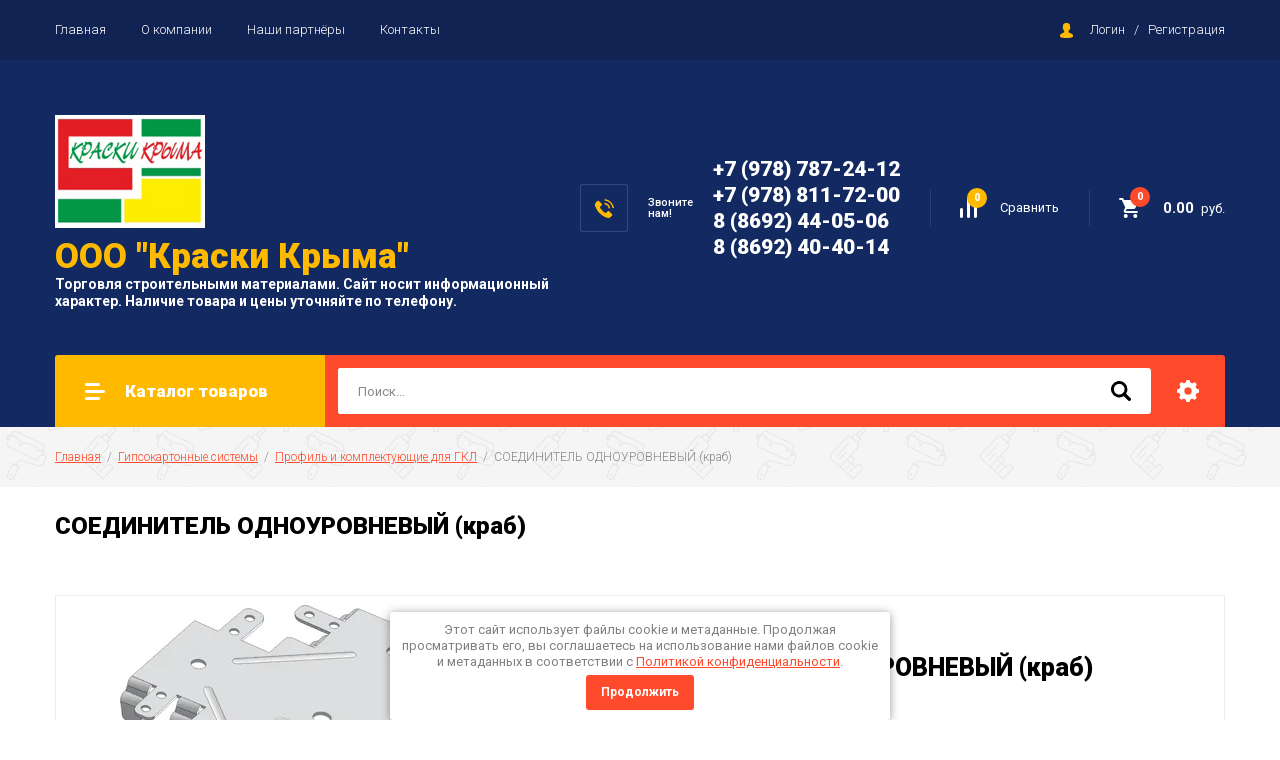

--- FILE ---
content_type: text/html; charset=utf-8
request_url: http://kraskisev.ru/magazin/product/soyedinitel-odnourovnevyy-krab
body_size: 14729
content:

		<!doctype html>
<html lang="ru">
<head>
<meta charset="utf-8">
<meta name="robots" content="all"/>
<title>СОЕДИНИТЕЛЬ ОДНОУРОВНЕВЫЙ (краб)</title>
<meta name="description" content="СОЕДИНИТЕЛЬ ОДНОУРОВНЕВЫЙ (краб)">
<meta name="keywords" content="СОЕДИНИТЕЛЬ ОДНОУРОВНЕВЫЙ (краб)">
<meta name="SKYPE_TOOLBAR" content="SKYPE_TOOLBAR_PARSER_COMPATIBLE">
<meta name="viewport" content="width=device-width, initial-scale=1.0, maximum-scale=1.0, user-scalable=no">
<meta name="format-detection" content="telephone=no">
<meta http-equiv="x-rim-auto-match" content="none">

<link rel="stylesheet" href="/g/libs/jquery-slick/1.8.0/slick.css">
<link rel="stylesheet" href="/g/css/styles_articles_tpl.css">
<link rel="stylesheet" href="/g/libs/lightgallery/v1.6.8/lightgallery.min.css">

<script src="/g/libs/jquery/1.10.2/jquery.min.js"></script>
<script src="/g/templates/shop2/2.85.2/js/jquery.matchHeight-min.js"></script>
<script src="/g/s3/misc/form/1.2.0/s3.form.js"></script>
<script src="/g/libs/jquery-formstyler/1.7.4/jquery.formstyler.min.js"></script>
<script src="/g/libs/jqueryui/1.10.3/jquery-ui.min.js" charset="utf-8"></script>
<script src="/g/templates/shop2/2.85.2/js/jquery.ui.touch_punch.min.js" charset="utf-8"></script>
<script src="/g/libs/jquery-slick/1.8.0/slick.min.js" charset="utf-8"></script>
<script src="/g/templates/shop2/2.85.2/js/jquery.responsiveTabs.min.js" charset="utf-8"></script>
<script src="/g/templates/shop2/2.85.2/js/flexmenu.min.js"></script>
<script src="/g/templates/shop2/2.85.2/js/modernizr.custom.js"></script>
<script src="/g/libs/lightgallery/v1.6.8/lightgallery.min.js"></script>

	<link rel="stylesheet" href="/g/css/styles_articles_tpl.css">

            <!-- 46b9544ffa2e5e73c3c971fe2ede35a5 -->
            <script src='/shared/s3/js/lang/ru.js'></script>
            <script src='/shared/s3/js/common.min.js'></script>
        <link rel='stylesheet' type='text/css' href='/shared/s3/css/calendar.css' /><link rel='stylesheet' type='text/css' href='/shared/highslide-4.1.13/highslide.min.css'/>
<script type='text/javascript' src='/shared/highslide-4.1.13/highslide-full.packed.js'></script>
<script type='text/javascript'>
hs.graphicsDir = '/shared/highslide-4.1.13/graphics/';
hs.outlineType = null;
hs.showCredits = false;
hs.lang={cssDirection:'ltr',loadingText:'Загрузка...',loadingTitle:'Кликните чтобы отменить',focusTitle:'Нажмите чтобы перенести вперёд',fullExpandTitle:'Увеличить',fullExpandText:'Полноэкранный',previousText:'Предыдущий',previousTitle:'Назад (стрелка влево)',nextText:'Далее',nextTitle:'Далее (стрелка вправо)',moveTitle:'Передвинуть',moveText:'Передвинуть',closeText:'Закрыть',closeTitle:'Закрыть (Esc)',resizeTitle:'Восстановить размер',playText:'Слайд-шоу',playTitle:'Слайд-шоу (пробел)',pauseText:'Пауза',pauseTitle:'Приостановить слайд-шоу (пробел)',number:'Изображение %1/%2',restoreTitle:'Нажмите чтобы посмотреть картинку, используйте мышь для перетаскивания. Используйте клавиши вперёд и назад'};</script>

<!--s3_require-->
<link rel="stylesheet" href="/g/basestyle/1.0.1/user/user.css" type="text/css"/>
<link rel="stylesheet" href="/g/basestyle/1.0.1/user/user.orange.css" type="text/css"/>
<script type="text/javascript" src="/g/basestyle/1.0.1/user/user.js" async></script>
<!--/s3_require-->
			
		
		
		
			<link rel="stylesheet" type="text/css" href="/g/shop2v2/default/css/theme.less.css">		
			<script type="text/javascript" src="/g/printme.js"></script>
		<script type="text/javascript" src="/g/shop2v2/default/js/tpl.js"></script>
		<script type="text/javascript" src="/g/shop2v2/default/js/baron.min.js"></script>
		
			<script type="text/javascript" src="/g/shop2v2/default/js/shop2.2.js"></script>
		
	<script type="text/javascript">shop2.init({"productRefs": {"1356503216":{"dostavka":{"bf4e13a429a331859e6fcbac09a775bb":["1563330216"]}}},"apiHash": {"getPromoProducts":"40bd7ab22ea344f1436615f3d75af420","getSearchMatches":"6cf2cb45ca8c0f09efa66a438b8cb1e1","getFolderCustomFields":"5d32281e565cfa6b8bd31968cfbab8be","getProductListItem":"289d3c2e85be7ea7cc110d3fc7746199","cartAddItem":"2004146bc291ed9c02926a32b1c5220c","cartRemoveItem":"028aaecd56afec3f2a979ff7ee186b3b","cartUpdate":"1ede5f5e071f9992584cbf21552ba63d","cartRemoveCoupon":"d50d2da2a186498736c4d809ce33354a","cartAddCoupon":"caf39fafe67e06c051dd1d4b8f2c6a02","deliveryCalc":"3ec50079e02423586ffb7784dbf202a7","printOrder":"b50763e25243a7a5e77d0659796541e6","cancelOrder":"caa8db08cddcf58a74d7b57b8f604e7b","cancelOrderNotify":"badfd1be5b11e8b8d9ff42adba522a00","repeatOrder":"b4e873766d28c0533a7f7fcbd565a792","paymentMethods":"de61f02331ce1afebafbee7f1b4a1a4d","compare":"c9c00e3acf2b481ed4dbce389f7fe88f"},"hash": null,"verId": 2327662,"mode": "product","step": "","uri": "/magazin","IMAGES_DIR": "/d/","my": {"show_sections":true,"special_alias":"\u0410\u043a\u0446\u0438\u044f","enable_styler":true,"buy_alias":"\u0412 \u043a\u043e\u0440\u0437\u0438\u043d\u0443","located_in_sections_alias":"\u0422\u043e\u0432\u0430\u0440 \u043d\u0430\u0445\u043e\u0434\u0438\u0442\u0441\u044f \u0432 \u043a\u0430\u0442\u0435\u0433\u043e\u0440\u0438\u044f\u0445","collection_option_hide":true,"product_list_tr_hide":true,"thumbs_light":true,"buy_kind":true},"shop2_cart_order_payments": 1,"cf_margin_price_enabled": 0,"maps_yandex_key":"","maps_google_key":""});</script>
<style type="text/css">.product-item-thumb {width: 400px;}.product-item-thumb .product-image, .product-item-simple .product-image {height: 400px;width: 400px;}.product-item-thumb .product-amount .amount-title {width: 304px;}.product-item-thumb .product-price {width: 350px;}.shop2-product .product-side-l {width: 200px;}.shop2-product .product-image {height: 190px;width: 200px;}.shop2-product .product-thumbnails li {width: 56px;height: 56px;}</style>

    <link rel="stylesheet" href="/t/v7901/images/theme0/theme.scss.css">

<script src="/g/templates/shop2/2.85.2/js/1/main.js" charset="utf-8"></script>
<!--[if lt IE 10]>
<script src="/g/libs/ie9-svg-gradient/0.0.1/ie9-svg-gradient.min.js"></script>
<script src="/g/libs/jquery-placeholder/2.0.7/jquery.placeholder.min.js"></script>
<script src="/g/libs/jquery-textshadow/0.0.1/jquery.textshadow.min.js"></script>
<script src="/g/s3/misc/ie/0.0.1/ie.js"></script>
<![endif]-->
<!--[if lt IE 9]>
<script src="/g/libs/html5shiv/html5.js"></script>
<![endif]-->
<link rel="stylesheet" href="/t/v7901/images/css/seo_optima_b.scss.css">
<script src="/t/v7901/images/js/seo_optima_b.js"></script>
</head>
<body>
	<div class="site-wrapper">
		<header role="banner" class="site-header">
			<div class="top-panel">
				<div class="top-panel-inner">
										<ul class="top-menu desktop clear-list"><li class="opened active"><a href="/" >Главная</a></li><li><a href="/o-kompanii" >О компании</a></li><li><a href="/news" >Наши партнёры</a></li><li><a href="/kontakty" >Контакты</a></li></ul>										<div class="login-aut-wrap">
													<a href="/registraciya/login">Логин</a>&nbsp;&nbsp;&nbsp;/&nbsp;&nbsp;&nbsp;<a href="/registraciya/register">Регистрация</a>
											</div>
				</div>
			</div>
			<div class="middle-panel">
				<div class="middle-panel-inner">
										<div class="left-side">
												<div class="logo">
							<a href="http://kraskisev.ru"><img src="/thumb/2/Pe16mpEZLIyU0ywHjdW9mQ/150r/d/kraski-kryma-logo.png" alt=""></a>
						</div>
												<div class="company">
														<div class="company-name"><a href="http://kraskisev.ru"><span>ООО &quot;Краски Крыма&quot;</span></a></div>
																					<div class="company-desc">Торговля строительными материалами. Сайт носит информационный характер. Наличие товара и цены уточняйте по телефону.</div>
													</div>
					</div>
										<div class="right-side">
												<div class="phone-wrap">
														<div class="phone-title">Звоните<br />
нам!</div>
														<div class="phone-body">
																<div><a href="tel:+7 (978) 787-24-12">+7 (978) 787-24-12</a></div>
																<div><a href="tel:+7 (978) 811-72-00">+7 (978) 811-72-00</a></div>
																<div><a href="tel:8 (8692) 44-05-06">8 (8692) 44-05-06</a></div>
																<div><a href="tel:8 (8692) 40-40-14">8 (8692) 40-40-14</a></div>
															</div>
						</div>
												<div class="shop-elem">
															<div class="compare-button-wrap">
									<a href="/magazin/compare" class="compare-button">
										<div>Сравнить</div>
										<span>0</span>
									</a>
								</div>
														<div class="cart-wrap" id="shop2-cart-preview">
			<a href="/magazin/cart" class="no-event">
			<div class="cart-amount"><span>0</span></div>
			<div class="cart-sum">0.00 <span>руб.</span></div>
		</a>
	</div>						</div>
					</div>
				</div>
			</div>
			<div class="bottom-panel">
				<div class="bottom-panel-inner">
										<div class="drop-down-categories">
						<div class="toggle-categories">Каталог товаров</div>
													<ul class="toggleSlide categories-menu desktop clear-list"><li><a href="/magazin/folder/sukhiye-smesi" ><span>Сухие смеси</span></a><ul class="level-2"><li><a href="/magazin/folder/shtukaturka" ><span>Гипсовые штукатурки</span></a></li><li><a href="/magazin/folder/shpaklevka" ><span>Гипсовые и полимерные шпаклевки</span></a></li><li><a href="/magazin/folder/plitochnyy-kley" ><span>Плиточный клей</span></a></li><li><a href="/magazin/folder/poly" ><span>Полы</span></a></li><li><a href="/magazin/folder/gruppa-cd-i-cx-remont-i-ankerovaniye" ><span>Группа CD и CX (ремонт и анкерование)</span></a></li><li><a href="/magazin/folder/montazhnyye-gipsovyye-smesi" ><span>Монтажные смеси</span></a></li><li><a href="/magazin/folder/tsementnyye-shtukaturki" ><span>Цементные штукатурки</span></a></li><li><a href="/magazin/folder/tsementnaya-shpaklevka" ><span>Цементные шпаклевки</span></a></li></ul></li><li><a href="/magazin/folder/fasadnyye-sistemy" ><span>Фасадные системы</span></a><ul class="level-2"><li><a href="/magazin/folder/shtukaturnyy-fasad" ><span>Штукатурный фасад</span></a></li><li><a href="/magazin/folder/dekorativnyye-shtukaturki" ><span>Декоративные штукатурки</span></a></li><li><a href="/magazin/folder/kraska" ><span>Фасадная краска</span></a><ul class="level-3"><li><a href="/magazin/folder/fasadnaya-kraska-ceresit" ><span>Фасадная краска Ceresit</span></a></li><li><a href="/magazin/folder/fasadnaya-kraska-ceresit-1" ><span>Фасадная краска Tikkurila,Finncolor,Текс</span></a></li><li><a href="/magazin/folder/sistemy-zashchity-derevyannykh-konstruktsiy" ><span>Системы защиты деревянных конструкций</span></a></li></ul></li><li><a href="/magazin/folder/kollektsiya-visage-faktura-dereva-1" ><span>Коллекция Visage Фактура дерева</span></a></li></ul></li><li><a href="/magazin/folder/gidroizolyatsiya" ><span>Гидроизоляция</span></a><ul class="level-2"><li><a href="/magazin/folder/gidroizolyatsiya-polimernaya" ><span>Гидроизоляция полимерная</span></a></li><li><a href="/magazin/folder/gidroizolyatsiya-tsementnaya" ><span>Гидроизоляция цементная</span></a></li></ul></li><li><a href="/magazin/folder/krepezh" ><span>Крепеж</span></a><ul class="level-2"><li><a href="/magazin/folder/samorezy" ><span>Саморезы</span></a></li><li><a href="/magazin/folder/bolty" ><span>Дюбель-гвоздь, анкер клиновой</span></a></li></ul></li><li class="opened"><a href="/magazin/folder/gipsokartonnyye-sistemy" ><span>Гипсокартонные системы</span></a><ul class="level-2"><li><a href="/magazin/folder/gipsokarton" ><span>Гипсокартон</span></a></li><li class="opened active"><a href="/magazin/folder/profil-dlya-gkl" ><span>Профиль и комплектующие для ГКЛ</span></a></li></ul></li><li><a href="/magazin/folder/izolyatsionnyye-materialy" ><span>Изоляционные материалы</span></a><ul class="level-2"><li><a href="/magazin/folder/teploizolyatsiya" ><span>Теплоизоляция</span></a></li><li><a href="/magazin/folder/izolyatsionnyye-plenki" ><span>Изоляционные пленки</span></a></li></ul></li><li><a href="/magazin/folder/gruntovka" ><span>Грунтовка</span></a></li><li><a href="/magazin/folder/interyernaya-kraska" ><span>Интерьерная краска</span></a><ul class="level-2"><li><a href="/magazin/folder/interyernaya-kraska-tikkurila" ><span>Интерьерная краска Tikkurila</span></a></li><li><a href="/magazin/folder/interyernaya-kraska-tikkurila-1" ><span>Интерьерная краска Finncolor</span></a></li><li><a href="/magazin/folder/interyernaya-kraska-tikkurila-2" ><span>Интерьерная краска ТЕКС</span></a></li></ul></li><li><a href="/magazin/folder/komplektuyushchiye-krepezh-mayaki-ugolki" ><span>Маяки, уголки, профили для деформационных швов</span></a></li></ul>											</div>
										<div class="site-search-wrap">
						<form action="/search" method="get">
							<input name="search" type="text" placeholder="Поиск..." value=""/>
							<input type="submit" value="" />
						<re-captcha data-captcha="recaptcha"
     data-name="captcha"
     data-sitekey="6LddAuIZAAAAAAuuCT_s37EF11beyoreUVbJlVZM"
     data-lang="ru"
     data-rsize="invisible"
     data-type="image"
     data-theme="light"></re-captcha></form>
						<div class="shop2-search-toggle">&nbsp;</div>
							
	
<div class="toggleSlide shop2-search-wrap">
	<form action="/magazin/search" enctype="multipart/form-data">
		<input type="hidden" name="sort_by" value=""/>
		
					<div class="row">
				<div class="row-title">
					<span>Цена:</span>
					<div class="title-result" data-result="Любая">Любая</div>
				</div>
				<div class="row-body range clear-self">
					<div class="range-slider">&nbsp;</div>
					<label>
						<input name="s[price][min]" type="text" size="5" class="small from"  value="" />
					</label>
					<label>
						<input name="s[price][max]" type="text" size="5" class="small to"  value="" />
					</label>
				</div>
			</div>
		
					<div class="row">
				<div class="row-title">
					<span>Название:</span>
					<div class="title-result" data-result="Любое">Любое</div>
				</div>
				<div class="row-body">
					<input type="text" name="s[name]" size="20" id="shop2-name" value="" placeholder="Название" />
				</div>
			</div>
		
					<div class="row">
				<div class="row-title">
					<span>Артикул:</span>
					<div class="title-result" data-result="Любой">Любой</div>
				</div>
				<div class="row-body">
					<input type="text" name="s[article]" id="shop2-article" value="" placeholder="Артикул" />
				</div>
			</div>
		
					<div class="row">
				<div class="row-title">
					<span>Текст:</span>
					<div class="title-result" data-result="Любой">Любой</div>
				</div>
				<div class="row-body">
					<input type="text" name="search_text" size="20" id="shop2-text"  value="" placeholder="Текст" />
				</div>
			</div>
				
					<div class="row">
								<div class="row-title">
					<span>Выберите категорию:</span>
					<div class="title-result">Все</div>
				</div>
				<div class="row-body" id="s[folder_id]">
					<label>
						<input type="radio" checked="checked" value="" name="s[folder_id]" >
						<ins>&nbsp;</ins>
						<span>Все</span>
					</label>
																						
																							<label>
							<input type="radio" value="522987416" name="s[folder_id]" >
							<ins>&nbsp;</ins>
							<span> Сухие смеси</span>
						</label>
												
																							<label>
							<input type="radio" value="522987616" name="s[folder_id]" >
							<ins>&nbsp;</ins>
							<span>&raquo; Гипсовые штукатурки</span>
						</label>
												
																							<label>
							<input type="radio" value="522987816" name="s[folder_id]" >
							<ins>&nbsp;</ins>
							<span>&raquo; Гипсовые и полимерные шпаклевки</span>
						</label>
												
																							<label>
							<input type="radio" value="522988016" name="s[folder_id]" >
							<ins>&nbsp;</ins>
							<span>&raquo; Плиточный клей</span>
						</label>
												
																							<label>
							<input type="radio" value="524272416" name="s[folder_id]" >
							<ins>&nbsp;</ins>
							<span>&raquo; Полы</span>
						</label>
												
																							<label>
							<input type="radio" value="524274016" name="s[folder_id]" >
							<ins>&nbsp;</ins>
							<span>&raquo; Группа CD и CX (ремонт и анкерование)</span>
						</label>
												
																							<label>
							<input type="radio" value="524753016" name="s[folder_id]" >
							<ins>&nbsp;</ins>
							<span>&raquo; Монтажные смеси</span>
						</label>
												
																							<label>
							<input type="radio" value="526039016" name="s[folder_id]" >
							<ins>&nbsp;</ins>
							<span>&raquo; Цементные штукатурки</span>
						</label>
												
																							<label>
							<input type="radio" value="526041816" name="s[folder_id]" >
							<ins>&nbsp;</ins>
							<span>&raquo; Цементные шпаклевки</span>
						</label>
												
																							<label>
							<input type="radio" value="522988216" name="s[folder_id]" >
							<ins>&nbsp;</ins>
							<span> Фасадные системы</span>
						</label>
												
																							<label>
							<input type="radio" value="522988416" name="s[folder_id]" >
							<ins>&nbsp;</ins>
							<span>&raquo; Штукатурный фасад</span>
						</label>
												
																							<label>
							<input type="radio" value="523731616" name="s[folder_id]" >
							<ins>&nbsp;</ins>
							<span>&raquo; Декоративные штукатурки</span>
						</label>
												
																							<label>
							<input type="radio" value="525083016" name="s[folder_id]" >
							<ins>&nbsp;</ins>
							<span>&raquo; Фасадная краска</span>
						</label>
												
																							<label>
							<input type="radio" value="525091816" name="s[folder_id]" >
							<ins>&nbsp;</ins>
							<span>&raquo;&raquo; Фасадная краска Ceresit</span>
						</label>
												
																							<label>
							<input type="radio" value="525095616" name="s[folder_id]" >
							<ins>&nbsp;</ins>
							<span>&raquo;&raquo; Фасадная краска Tikkurila,Finncolor,Текс</span>
						</label>
												
																							<label>
							<input type="radio" value="527724616" name="s[folder_id]" >
							<ins>&nbsp;</ins>
							<span>&raquo;&raquo; Системы защиты деревянных конструкций</span>
						</label>
												
																							<label>
							<input type="radio" value="525357216" name="s[folder_id]" >
							<ins>&nbsp;</ins>
							<span>&raquo; Коллекция Visage Фактура дерева</span>
						</label>
												
																							<label>
							<input type="radio" value="522989216" name="s[folder_id]" >
							<ins>&nbsp;</ins>
							<span> Гидроизоляция</span>
						</label>
												
																							<label>
							<input type="radio" value="522989616" name="s[folder_id]" >
							<ins>&nbsp;</ins>
							<span>&raquo; Гидроизоляция полимерная</span>
						</label>
												
																							<label>
							<input type="radio" value="522989816" name="s[folder_id]" >
							<ins>&nbsp;</ins>
							<span>&raquo; Гидроизоляция цементная</span>
						</label>
												
																							<label>
							<input type="radio" value="522991016" name="s[folder_id]" >
							<ins>&nbsp;</ins>
							<span> Крепеж</span>
						</label>
												
																							<label>
							<input type="radio" value="522991216" name="s[folder_id]" >
							<ins>&nbsp;</ins>
							<span>&raquo; Саморезы</span>
						</label>
												
																							<label>
							<input type="radio" value="522991616" name="s[folder_id]" >
							<ins>&nbsp;</ins>
							<span>&raquo; Дюбель-гвоздь, анкер клиновой</span>
						</label>
												
																							<label>
							<input type="radio" value="522986616" name="s[folder_id]" >
							<ins>&nbsp;</ins>
							<span> Гипсокартонные системы</span>
						</label>
												
																							<label>
							<input type="radio" value="524275816" name="s[folder_id]" >
							<ins>&nbsp;</ins>
							<span>&raquo; Гипсокартон</span>
						</label>
												
																							<label>
							<input type="radio" value="524276216" name="s[folder_id]" >
							<ins>&nbsp;</ins>
							<span>&raquo; Профиль и комплектующие для ГКЛ</span>
						</label>
												
																							<label>
							<input type="radio" value="522993616" name="s[folder_id]" >
							<ins>&nbsp;</ins>
							<span> Изоляционные материалы</span>
						</label>
												
																							<label>
							<input type="radio" value="522989016" name="s[folder_id]" >
							<ins>&nbsp;</ins>
							<span>&raquo; Теплоизоляция</span>
						</label>
												
																							<label>
							<input type="radio" value="522990216" name="s[folder_id]" >
							<ins>&nbsp;</ins>
							<span>&raquo; Изоляционные пленки</span>
						</label>
												
																							<label>
							<input type="radio" value="524258216" name="s[folder_id]" >
							<ins>&nbsp;</ins>
							<span> Грунтовка</span>
						</label>
												
																							<label>
							<input type="radio" value="525090216" name="s[folder_id]" >
							<ins>&nbsp;</ins>
							<span> Интерьерная краска</span>
						</label>
												
																							<label>
							<input type="radio" value="525092816" name="s[folder_id]" >
							<ins>&nbsp;</ins>
							<span>&raquo; Интерьерная краска Tikkurila</span>
						</label>
												
																							<label>
							<input type="radio" value="525093016" name="s[folder_id]" >
							<ins>&nbsp;</ins>
							<span>&raquo; Интерьерная краска Finncolor</span>
						</label>
												
																							<label>
							<input type="radio" value="525094216" name="s[folder_id]" >
							<ins>&nbsp;</ins>
							<span>&raquo; Интерьерная краска ТЕКС</span>
						</label>
												
																							<label>
							<input type="radio" value="529894016" name="s[folder_id]" >
							<ins>&nbsp;</ins>
							<span> Маяки, уголки, профили для деформационных швов</span>
						</label>
												
															
										<div class="more">Ещё</div>
									</div>
			</div>

			<div id="shop2_search_custom_fields"></div>
		
				<div id="shop2_search_global_fields">
			
																					</div>
				
					<div class="row">
								<div class="row-title">
					<span>Производитель:</span>
					<div class="title-result">Все</div>
				</div>
				<div class="row-body">
																<label>
							<input type="radio" value="19097216" name="s[vendor_id]" >
							<ins>&nbsp;</ins>
							<span>Ankermix</span>
						</label>
																	<label>
							<input type="radio" value="19097416" name="s[vendor_id]" >
							<ins>&nbsp;</ins>
							<span>Baumit</span>
						</label>
																	<label>
							<input type="radio" value="19097616" name="s[vendor_id]" >
							<ins>&nbsp;</ins>
							<span>Bitumast</span>
						</label>
																	<label>
							<input type="radio" value="19097816" name="s[vendor_id]" >
							<ins>&nbsp;</ins>
							<span>Black&amp;Decker</span>
						</label>
																	<label>
							<input type="radio" value="19098016" name="s[vendor_id]" >
							<ins>&nbsp;</ins>
							<span>BORT</span>
						</label>
																	<label>
							<input type="radio" value="19098216" name="s[vendor_id]" >
							<ins>&nbsp;</ins>
							<span>Castello</span>
						</label>
																	<label>
							<input type="radio" value="19098416" name="s[vendor_id]" >
							<ins>&nbsp;</ins>
							<span>Ceresit</span>
						</label>
																	<label>
							<input type="radio" value="19098616" name="s[vendor_id]" >
							<ins>&nbsp;</ins>
							<span>Chesco</span>
						</label>
																	<label>
							<input type="radio" value="19098816" name="s[vendor_id]" >
							<ins>&nbsp;</ins>
							<span>Clic</span>
						</label>
																	<label>
							<input type="radio" value="19099016" name="s[vendor_id]" >
							<ins>&nbsp;</ins>
							<span>Country</span>
						</label>
																	<label>
							<input type="radio" value="19099216" name="s[vendor_id]" >
							<ins>&nbsp;</ins>
							<span>DEFORT</span>
						</label>
																	<label>
							<input type="radio" value="19099416" name="s[vendor_id]" >
							<ins>&nbsp;</ins>
							<span>Dulux</span>
						</label>
																	<label>
							<input type="radio" value="19099616" name="s[vendor_id]" >
							<ins>&nbsp;</ins>
							<span>Egger</span>
						</label>
																	<label>
							<input type="radio" value="19157016" name="s[vendor_id]" >
							<ins>&nbsp;</ins>
							<span>Eurogips</span>
						</label>
																	<label>
							<input type="radio" value="19099816" name="s[vendor_id]" >
							<ins>&nbsp;</ins>
							<span>FAP Ceramiche</span>
						</label>
																	<label>
							<input type="radio" value="19157216" name="s[vendor_id]" >
							<ins>&nbsp;</ins>
							<span>Finncolor</span>
						</label>
																	<label>
							<input type="radio" value="19100016" name="s[vendor_id]" >
							<ins>&nbsp;</ins>
							<span>Goodwin</span>
						</label>
																	<label>
							<input type="radio" value="19100216" name="s[vendor_id]" >
							<ins>&nbsp;</ins>
							<span>Haro</span>
						</label>
																	<label>
							<input type="radio" value="19100416" name="s[vendor_id]" >
							<ins>&nbsp;</ins>
							<span>Isover</span>
						</label>
																	<label>
							<input type="radio" value="19533616" name="s[vendor_id]" >
							<ins>&nbsp;</ins>
							<span>IVSIL</span>
						</label>
																	<label>
							<input type="radio" value="19100616" name="s[vendor_id]" >
							<ins>&nbsp;</ins>
							<span>KILTO</span>
						</label>
																	<label>
							<input type="radio" value="19100816" name="s[vendor_id]" >
							<ins>&nbsp;</ins>
							<span>KNAUF</span>
						</label>
																	<label>
							<input type="radio" value="19101016" name="s[vendor_id]" >
							<ins>&nbsp;</ins>
							<span>Maestro Club</span>
						</label>
																	<label>
							<input type="radio" value="19101216" name="s[vendor_id]" >
							<ins>&nbsp;</ins>
							<span>Makita</span>
						</label>
																	<label>
							<input type="radio" value="19101416" name="s[vendor_id]" >
							<ins>&nbsp;</ins>
							<span>Mastertex</span>
						</label>
																	<label>
							<input type="radio" value="19101616" name="s[vendor_id]" >
							<ins>&nbsp;</ins>
							<span>MultiDeck</span>
						</label>
																	<label>
							<input type="radio" value="19101816" name="s[vendor_id]" >
							<ins>&nbsp;</ins>
							<span>Norgips</span>
						</label>
																	<label>
							<input type="radio" value="19102016" name="s[vendor_id]" >
							<ins>&nbsp;</ins>
							<span>PLITONIT</span>
						</label>
																	<label>
							<input type="radio" value="19102216" name="s[vendor_id]" >
							<ins>&nbsp;</ins>
							<span>Premium Plunk</span>
						</label>
																	<label>
							<input type="radio" value="19102416" name="s[vendor_id]" >
							<ins>&nbsp;</ins>
							<span>Quelyd</span>
						</label>
																	<label>
							<input type="radio" value="19515816" name="s[vendor_id]" >
							<ins>&nbsp;</ins>
							<span>RAVATHERM</span>
						</label>
																	<label>
							<input type="radio" value="19102616" name="s[vendor_id]" >
							<ins>&nbsp;</ins>
							<span>Spline</span>
						</label>
																	<label>
							<input type="radio" value="19102816" name="s[vendor_id]" >
							<ins>&nbsp;</ins>
							<span>STAYER</span>
						</label>
																	<label>
							<input type="radio" value="19103016" name="s[vendor_id]" >
							<ins>&nbsp;</ins>
							<span>Stomix</span>
						</label>
																	<label>
							<input type="radio" value="19103216" name="s[vendor_id]" >
							<ins>&nbsp;</ins>
							<span>Ticho</span>
						</label>
																	<label>
							<input type="radio" value="19116016" name="s[vendor_id]" >
							<ins>&nbsp;</ins>
							<span>Tikkurila</span>
						</label>
																	<label>
							<input type="radio" value="19103416" name="s[vendor_id]" >
							<ins>&nbsp;</ins>
							<span>Vinyl-On</span>
						</label>
																	<label>
							<input type="radio" value="19103616" name="s[vendor_id]" >
							<ins>&nbsp;</ins>
							<span>WDS</span>
						</label>
																	<label>
							<input type="radio" value="19103816" name="s[vendor_id]" >
							<ins>&nbsp;</ins>
							<span>Wicanders</span>
						</label>
																	<label>
							<input type="radio" value="19104016" name="s[vendor_id]" >
							<ins>&nbsp;</ins>
							<span>Wood Bee</span>
						</label>
																	<label>
							<input type="radio" value="19104216" name="s[vendor_id]" >
							<ins>&nbsp;</ins>
							<span>Газобетон</span>
						</label>
																	<label>
							<input type="radio" value="19104416" name="s[vendor_id]" >
							<ins>&nbsp;</ins>
							<span>Изоспан</span>
						</label>
																	<label>
							<input type="radio" value="19104616" name="s[vendor_id]" >
							<ins>&nbsp;</ins>
							<span>Интерскол</span>
						</label>
																	<label>
							<input type="radio" value="19107016" name="s[vendor_id]" >
							<ins>&nbsp;</ins>
							<span>Литокс</span>
						</label>
																	<label>
							<input type="radio" value="19104816" name="s[vendor_id]" >
							<ins>&nbsp;</ins>
							<span>Пеноплэкс</span>
						</label>
																	<label>
							<input type="radio" value="19105016" name="s[vendor_id]" >
							<ins>&nbsp;</ins>
							<span>Плитонит</span>
						</label>
																	<label>
							<input type="radio" value="19139616" name="s[vendor_id]" >
							<ins>&nbsp;</ins>
							<span>Текс</span>
						</label>
																	<label>
							<input type="radio" value="19515216" name="s[vendor_id]" >
							<ins>&nbsp;</ins>
							<span>Технониколь</span>
						</label>
																	<label>
							<input type="radio" value="19516416" name="s[vendor_id]" >
							<ins>&nbsp;</ins>
							<span>Утепляйка</span>
						</label>
																	<label>
							<input type="radio" value="19105216" name="s[vendor_id]" >
							<ins>&nbsp;</ins>
							<span>Ю-Пласт</span>
						</label>
															
											<div class="more">Ещё</div>
									</div>
			</div>
		
									<div class="row">
					<div class="row-title">
						<span>Новинка:</span>
						<div class="title-result">Все</div>
					</div>
					<div class="row-body">
												<label>
							<input type="radio" value="" name="s[flags][2]" >
							<ins>&nbsp;</ins>
							<span>Все</span>
						</label>
						<label>
							<input type="radio" value="1" name="s[flags][2]" >
							<ins>&nbsp;</ins>
							<span>да</span>
						</label>
						<label>
							<input type="radio" value="0" name="s[flags][2]" >
							<ins>&nbsp;</ins>
							<span>нет</span>
						</label>
					</div>
			    </div>
	    										<div class="row">
					<div class="row-title">
						<span>Спецпредложение:</span>
						<div class="title-result">Все</div>
					</div>
					<div class="row-body">
												<label>
							<input type="radio" value="" name="s[flags][1]" >
							<ins>&nbsp;</ins>
							<span>Все</span>
						</label>
						<label>
							<input type="radio" value="1" name="s[flags][1]" >
							<ins>&nbsp;</ins>
							<span>да</span>
						</label>
						<label>
							<input type="radio" value="0" name="s[flags][1]" >
							<ins>&nbsp;</ins>
							<span>нет</span>
						</label>
					</div>
			    </div>
	    			
					<div class="row">
				<div class="row-title">
					<span>Результатов на странице:</span>
					<div class="title-result">10</div>
				</div>
				<div class="row-body radio-field">
																<label>
														<input type="radio" value="5" name="s[products_per_page]" >
							<ins>&nbsp;</ins>
							<span>5</span>
						</label>
											<label>
														<input type="radio" value="20" name="s[products_per_page]" >
							<ins>&nbsp;</ins>
							<span>20</span>
						</label>
											<label>
														<input type="radio" value="35" name="s[products_per_page]" >
							<ins>&nbsp;</ins>
							<span>35</span>
						</label>
											<label>
														<input type="radio" value="50" name="s[products_per_page]" >
							<ins>&nbsp;</ins>
							<span>50</span>
						</label>
											<label>
														<input type="radio" value="65" name="s[products_per_page]" >
							<ins>&nbsp;</ins>
							<span>65</span>
						</label>
											<label>
														<input type="radio" value="80" name="s[products_per_page]" >
							<ins>&nbsp;</ins>
							<span>80</span>
						</label>
											<label>
														<input type="radio" value="95" name="s[products_per_page]" >
							<ins>&nbsp;</ins>
							<span>95</span>
						</label>
									</div>
			</div>
				
		<div class="row-button">
			<button type="submit" class="shop2-btn">Найти</button>
		</div>
	<re-captcha data-captcha="recaptcha"
     data-name="captcha"
     data-sitekey="6LddAuIZAAAAAAuuCT_s37EF11beyoreUVbJlVZM"
     data-lang="ru"
     data-rsize="invisible"
     data-type="image"
     data-theme="light"></re-captcha></form>
</div>					</div>
				</div>
			</div>
		</header> <!-- .site-header -->
		
				
				<div class="site-path-wrap">
			
<div class="site-path" data-url="/"><a href="/">Главная</a>  /  <a href="/magazin/folder/gipsokartonnyye-sistemy">Гипсокартонные системы</a>  /  <a href="/magazin/folder/profil-dlya-gkl">Профиль и комплектующие для ГКЛ</a>  /  СОЕДИНИТЕЛЬ ОДНОУРОВНЕВЫЙ (краб)</div>		</div>
				
		
		<div class="site-container">
			<main role="main" class="site-main">
								<div class="h1-wrap">
					<h1>СОЕДИНИТЕЛЬ ОДНОУРОВНЕВЫЙ (краб)</h1>
				</div>
						
	<div class="shop2-cookies-disabled shop2-warning hide"></div>
	
	
	
		
							
			
							
			
							
			
		
					

<form 
	method="post" 
	action="/magazin?mode=cart&amp;action=add" 
	accept-charset="utf-8"
	class="shop2-product">

	<input type="hidden" name="kind_id" value="1563330216"/>
	<input type="hidden" name="product_id" value="1356503216"/>
	<input type="hidden" name="meta" value='null'/>

	
	<div class="product-side-left">

		<div class="shop2-product-information">					
	<div class="tpl-rating-block">Рейтинг:<div class="tpl-stars"><div class="tpl-rating" style="width: 0%;"></div></div>(0 голосов)</div>

	<div class="shop2-product-name">СОЕДИНИТЕЛЬ ОДНОУРОВНЕВЫЙ (краб)</div>
					
	
	
					<div class="shop2-product-article"><div class="article-title">Артикул:</div><div class="article-body">нет</div></div>
	
	</div>

		<div class="product-image-slider">
			            <div class="shop2-product-label">
                				                	
				            </div>
            			<div class="product-image-wrap">
									<div class="item">
						<a href="/d/krab.gif">
							<img src="/thumb/2/PauGbGZOUV2N5afkVZ6XAw/921r921/d/krab.gif" alt="СОЕДИНИТЕЛЬ ОДНОУРОВНЕВЫЙ (краб)" title="СОЕДИНИТЕЛЬ ОДНОУРОВНЕВЫЙ (краб)" />
						</a>
						<div class="verticalMiddle"></div>
					</div>
											</div>

						
		</div>

					<div class="share">
				<div class="share-header">Расскажи друзьям:</div>
				
				
				<script>
					Share = {
						vkontakte: function(purl, ptitle, pimg, text) {
							url  = 'vkontakte.ru/share.php?';
							url += 'url='          + encodeURIComponent(purl);
							url += '&title='       + encodeURIComponent(ptitle);
							url += '&description=' + encodeURIComponent(text);
							url += '&image='       + encodeURIComponent(pimg);
							url += '&noparse=true';
							Share.popup(url);
						},
						odnoklassniki: function(purl, text) {
							url  = 'connect.ok.ru/dk?st.cmd=WidgetSharePreview';
							url += '&st.shareUrl='    + encodeURIComponent(purl);
							url += '&st.comments=' + encodeURIComponent(text);
							Share.popup(url);
						},
						facebook: function(purl, ptitle, pimg, text) {
							url  = 'www.facebook.com/sharer.php?s=100';
							url += '&p[title]='     + encodeURIComponent(ptitle);
							url += '&p[summary]='   + encodeURIComponent(text);
							url += '&p[url]='       + encodeURIComponent(purl);
							url += '&p[images][0]=' + encodeURIComponent(pimg);
							Share.popup(url);
						},
						twitter: function(purl, ptitle) {
							url  = 'twitter.com/share?';
							url += 'text='      + encodeURIComponent(ptitle);
							url += '&url='      + encodeURIComponent(purl);
							url += '&counturl=' + encodeURIComponent(purl);
							Share.popup(url);
						},
						mailru: function(purl, ptitle, pimg, text) {
							url  = 'connect.mail.ru/share?';
							url += 'url='          + encodeURIComponent(purl);
							url += '&title='       + encodeURIComponent(ptitle);
							url += '&description=' + encodeURIComponent(text);
							url += '&imageurl='    + encodeURIComponent(pimg);
							Share.popup(url)
						},
					
						popup: function(url) {
							window.open('//' + url,'','toolbar=0,status=0,width=626,height=436');
						}
					};
				</script>
				
				
				<div class="share-links">
					<a class="vk" onclick="Share.vkontakte('http://kraskisev.ru/magazin/product/soyedinitel-odnourovnevyy-krab','СОЕДИНИТЕЛЬ ОДНОУРОВНЕВЫЙ (краб)','http://kraskisev.ru/thumb/2/gENoPkPZrs0eoLIUGIuQsg/400r400/d/krab.gif','')"><img src="/t/v7901/images/vk.svg" alt=""></a>
					<a class="fb" onclick="Share.facebook('http://kraskisev.ru/magazin/product/soyedinitel-odnourovnevyy-krab','СОЕДИНИТЕЛЬ ОДНОУРОВНЕВЫЙ (краб)','http://kraskisev.ru/thumb/2/gENoPkPZrs0eoLIUGIuQsg/400r400/d/krab.gif','')"><img src="/t/v7901/images/fb.svg" alt=""></a>
					<a class="ml" onclick="Share.mailru('http://kraskisev.ru/magazin/product/soyedinitel-odnourovnevyy-krab','СОЕДИНИТЕЛЬ ОДНОУРОВНЕВЫЙ (краб)','http://kraskisev.ru/thumb/2/gENoPkPZrs0eoLIUGIuQsg/400r400/d/krab.gif','')"><img src="/t/v7901/images/ml.svg" alt=""></a>
					<a class="ok" onclick="Share.odnoklassniki('kraskisev.ru/magazin/product/soyedinitel-odnourovnevyy-krab','СОЕДИНИТЕЛЬ ОДНОУРОВНЕВЫЙ (краб)')"><img src="/t/v7901/images/ok.svg" alt=""></a>
					<a class="tw" onclick="Share.twitter('http://kraskisev.ru/magazin/product/soyedinitel-odnourovnevyy-krab','СОЕДИНИТЕЛЬ ОДНОУРОВНЕВЫЙ (краб)')"><img src="/t/v7901/images/tw.svg" alt=""></a>
				</div>
			</div>
			</div>
	<div class="product-side-right">
		
		<div class="shop2-product-information">					
	<div class="tpl-rating-block">Рейтинг:<div class="tpl-stars"><div class="tpl-rating" style="width: 0%;"></div></div>(0 голосов)</div>

	<div class="shop2-product-name">СОЕДИНИТЕЛЬ ОДНОУРОВНЕВЫЙ (краб)</div>
					
	
	
					<div class="shop2-product-article"><div class="article-title">Артикул:</div><div class="article-body">нет</div></div>
	
	</div>

					<div class="form-add">
				<div class="product-price-wrap">
						<div class="price-current">
		1.00 <span>руб.</span>			</div>
						
				</div>
				
				
				
	<div class="product-amount">
					<div class="amount-title">Количество:</div>
							<div class="shop2-product-amount">
				<button type="button" class="amount-minus disab">&#8722;</button><input type="text" name="amount" data-kind="1563330216"  data-min="1" data-multiplicity="" maxlength="4" value="1" /><button type="button" class="amount-plus">&#43;</button>
			</div>
						</div>
				
				
			<button class="shop2-product-btn type-3 buy" type="submit">
			<span>В корзину</span>
		</button>
	

<input type="hidden" value="СОЕДИНИТЕЛЬ ОДНОУРОВНЕВЫЙ (краб)" name="product_name" />
<input type="hidden" value="http://kraskisev.ru/magazin/product/soyedinitel-odnourovnevyy-krab" name="product_link" />				
									<span class="buy-one-click shop2-btn2" data-oneclick="true" data-api-url="/-/x-api/v1/public/?method=form/postform&param[form_id]=11295016&param[tpl]=global:shop2.2.85-buy-one-click.tpl">Купить в один клик</span>
							</div>
						<div class="action-wrap">
							<div class="product-compare">
			<label>
				<input type="checkbox" value="1563330216" autocomplete="off" />
				<ins>&nbsp;</ins>
				<span>Сравнить</span>
			</label>
		</div>
		
							</div>
					
			</div>
<re-captcha data-captcha="recaptcha"
     data-name="captcha"
     data-sitekey="6LddAuIZAAAAAAuuCT_s37EF11beyoreUVbJlVZM"
     data-lang="ru"
     data-rsize="invisible"
     data-type="image"
     data-theme="light"></re-captcha></form><!-- Product -->

	



	<div class="shop2-product-tabs-wrap" data-tabs="true">
					<ul class="shop2-product-tabs-title">
				<li class="active-tab"><a href="#shop2-tabs-2">Описание</a></li><li ><a href="#shop2-tabs-10">Доставка</a></li><li ><a href="#shop2-tabs-4">Отзывы</a></li>
			</ul>

							
						<div class="shop2-product-tabs-body" id="shop2-tabs-2">
				<h4>Применение</h4>

<p>Предназначен для крепления несущих отрезков потолочного профиля к основным профилям в подвесном потолке. Применяется с профилем ПП 60х27.</p>

				
        
            <div class="shop2-product-folders-title">Товар находится в категориях</div>
        <div class="shop2-product-folders-links"><div><a href="/magazin/folder/gipsokartonnyye-sistemy">Гипсокартонные системы</a></div><div><a href="/magazin/folder/profil-dlya-gkl">Профиль и комплектующие для ГКЛ</a></div></div>
    
			</div>
						
						
						
			
			<div class="shop2-product-tabs-body" id="shop2-tabs-10"><p><span style="font-size:18pt;"><span style="font-family:Times New Roman,Times,serif;">Самовывоз</span></span></p>

<p>299029&nbsp; г. Севастополь ул. Токарева 62&nbsp; база&quot;Дунай&quot;</p>

<p><span style="font-size:18pt;"><span style="font-family:Times New Roman,Times,serif;"><span data-mce-style="font-family: Times New Roman,Times,serif;"><span data-mce-style="font-size: 18pt;">Курьер</span></span></span></span></p>

<p>Транспортом нашей компании 700 рублей, удаленные районы города от 800 рублей.</p></div>
			
						<div class="shop2-product-tabs-body" id="shop2-tabs-4">
					
	
	
			    
		
			<div class="tpl-block-header">Оставьте отзыв</div>

			<div class="tpl-info">
				Заполните обязательные поля <span class="tpl-required">*</span>.
			</div>

			<form action="" method="post" class="tpl-form">
															<input type="hidden" name="comment_id" value="" />
						
														 

						<div class="tpl-field">
							<label class="tpl-title" for="d[1]">
								Имя:
																	<span class="tpl-required">*</span>
																							</label>
							
							<div class="tpl-value">
																	<input type="text" size="40" name="author_name" maxlength="" value ="" placeholder="" />
															</div>

							
						</div>
														 

						<div class="tpl-field">
							<label class="tpl-title" for="d[1]">
								E-mail:
																							</label>
							
							<div class="tpl-value">
																	<input type="text" size="40" name="author" maxlength="" value ="" placeholder="" />
															</div>

							
						</div>
														 

						<div class="tpl-field">
							<label class="tpl-title" for="d[1]">
								Комментарий:
																	<span class="tpl-required">*</span>
																							</label>
							
							<div class="tpl-value">
																	<textarea cols="55" rows="10" name="text" placeholder="Комментарий *"></textarea>
															</div>

							
						</div>
														 

						<div class="tpl-field">
							<label class="tpl-title" for="d[1]">
								Оценка:
																							</label>
							
							<div class="tpl-value">
																	
																			<div class="tpl-stars">
											<span></span>
											<span></span>
											<span></span>
											<span></span>
											<span></span>
											<input name="rating" type="hidden" value="0" />
										</div>
									
															</div>

							
						</div>
													
				<div class="tpl-field">
					<label>
						<input type="checkbox" required name="personal_data" value="1"  />
							<span>Я выражаю <a href="/registraciya/agreement">согласие на передачу и обработку персональных данных</a> 
												    в соответствии с <a href="/politika-konfidencialnosti">Политикой конфиденциальности</a> 
							<span class="field-required-mark"> *</span></span>
					</label>
				</div>

				<div class="tpl-button-field">
					<input type="submit" class="tpl-button-big shop2-btn" value="Отправить" />
				</div>

			<re-captcha data-captcha="recaptcha"
     data-name="captcha"
     data-sitekey="6LddAuIZAAAAAAuuCT_s37EF11beyoreUVbJlVZM"
     data-lang="ru"
     data-rsize="invisible"
     data-type="image"
     data-theme="light"></re-captcha></form>
		
				</div>
						</div>

	

		<p><a href="javascript:shop2.back()" class="shop2-btn shop2-btn-back">Назад</a></p>

	


			</main> <!-- .site-main -->
		</div>
		
				
		
		
				<div class="bottom-block">
			<div class="bottom-block-inner">
				<div class="brends-wrap" data-brend-slick="true">
						<a href="/magazin/vendor/ivsil" class="item">
									<img src="/thumb/2/Edx7tRBbt761v0Oc7yZYIQ/270r155/d/ivsil-logo.png" alt="">
								</a>
								<a href="/magazin/vendor/knauf" class="item">
									<img src="/thumb/2/Kd755pxaUpisx7vVR3Pwrg/270r155/d/logo1113.png" alt="">
								</a>
								<a href="/magazin/vendor/ceresit" class="item">
									<img src="/thumb/2/qPCcEgCbJih4b-TeIkezGw/270r155/d/ceresit-logo.png" alt="">
								</a>
								<a href="/magazin/vendor/izospan" class="item">
									<img src="/thumb/2/7liaVdor6dKPnWF2e6OBoA/270r155/d/logo1115.png" alt="">
								</a>
								<a href="/magazin/vendor/teks" class="item">
									<img src="/thumb/2/8o0I_2Q5QIjlHxxIABt-kw/270r155/d/teks-logo.png" alt="">
								</a>
								<a href="/magazin/vendor/litox" class="item">
									<img src="/thumb/2/W5Xcmc3kgmkO1KERb0LwZw/270r155/d/litox_logo.png" alt="">
								</a>
								<a href="/magazin/vendor/finncolor" class="item">
									<img src="/thumb/2/Z_aXO9MLr2ggZWsiUbdqUQ/270r155/d/finncolor-logo.png" alt="">
								</a>
								<a href="/magazin/vendor/tikkurila" class="item">
									<img src="/thumb/2/DDWFhS6LGIkxtbkJTiuKmA/270r155/d/tikkurila-logo.png" alt="">
								</a>
								<a href="/" class="item">
									<img src="/thumb/2/wiANQa_Wh6VdIwweMrpR9w/270r155/d/brend2.jpg" alt="">
								</a>
			</div>
									<div class="tpl-anketa subscribe" data-api-url="/-/x-api/v1/public/?method=form/postform&param[form_id]=11295216" data-api-type="form">
			<div class="form-title">Подпишись на рассылку и будь в курсе всех акций и спецпредложений</div>
		<form method="post" action="/" data-styler="true">
			<input type="hidden" name="params[placeholdered_fields]" value="" />
			<input type="hidden" name="form_id" value="11295216">
			<input type="hidden" name="tpl" value="global:shop2.2.85-form.tpl">
																		<div class="tpl-field type-text field-required">	        	
								          
	          
							<div class="field-value">
																	<input type="text" size="30" maxlength="100" value="" name="d[0]" placeholder="E-mail *" />
																							</div>
						</div>
																				<div class="tpl-field type-checkbox field-required">	        	
																															          
	          
							<div class="field-value">
																	<ul>
																					<li>
												<label>
													<input type="checkbox" value="Да" name="d[1]" />
													<ins>&nbsp;</ins>
													<span>Я выражаю <a href="/registraciya/agreement" onclick="window.open(this.href, '', 'resizable=no,status=no,location=no,toolbar=no,menubar=no,fullscreen=no,scrollbars=no,dependent=no,width=500,left=500,height=700,top=700'); return false;">согласие на передачу и обработку персональных данных</a> в соответствии с <a href="/politika-konfidencialnosti" onclick="window.open(this.href, '', 'resizable=no,status=no,location=no,toolbar=no,menubar=no,fullscreen=no,scrollbars=no,dependent=no,width=500,left=500,height=700,top=700'); return false;">Политикой конфиденциальности</a></span>
												</label>
											</li>
																			</ul>
																							</div>
						</div>
												
			
			<div class="tpl-field tpl-field-button"><button type="submit" class="tpl-form-button">Отправить</button></div>

		<re-captcha data-captcha="recaptcha"
     data-name="captcha"
     data-sitekey="6LddAuIZAAAAAAuuCT_s37EF11beyoreUVbJlVZM"
     data-lang="ru"
     data-rsize="invisible"
     data-type="image"
     data-theme="light"></re-captcha></form>
			</div>
							</div>
		</div>
		
		<footer role="contentinfo" class="site-footer">
			<div class="footer-top">
								<div class="contacts">
										<div class="footer-name"><span>ООО &quot;Краски Крыма&quot;</span></div>
															<div class="contacts-inner">
												<div class="footer-phone cont-bl">
							<div class="phone-icon">&nbsp;</div>
							<div class="phone-body">
																<div><a href="tel:+7 (978) 787-24-12">+7 (978) 787-24-12</a></div>
																<div><a href="tel:+7 (978) 811-72-00">+7 (978) 811-72-00</a></div>
																<div><a href="tel:8 (8692) 44-05-06">8 (8692) 44-05-06</a></div>
																<div><a href="tel:8 (8692) 40-40-14">8 (8692) 40-40-14</a></div>
															</div>
						</div>
																		<div class="footer-address cont-bl">
							<div class="address-icon">&nbsp;</div>
							<div class="address-body">Россия, 299029, г. Севастополь, улица Токарева 62</div>
						</div>
																		<div class="footer-email cont-bl">
							<div class="email-icon">&nbsp;</div>
							<div class="email-body"><a href="mailto:info@kraskisev.ru">info@kraskisev.ru</a></div>
						</div>
											</div>
															<div class="social">
												<a href="http://facebook.com/" target="_blank"><img src="/thumb/2/vkrvk29L8p3JhlilyF2TDw/30r30/d/fb.png" alt=""></a>
												<a href="https://twitter.com/" target="_blank"><img src="/thumb/2/HNMVCE2K41-99B4zpiZcSg/30r30/d/tw.png" alt=""></a>
												<a href="http://www.odnoklassniki.ru/" target="_blank"><img src="/thumb/2/06kUGFYaVaBQVHHPHyyklA/30r30/d/ok.png" alt=""></a>
												<a href="http://vkontakte.ru/" target="_blank"><img src="/thumb/2/PjSkX5F-9P8fMAhvvX0APA/30r30/d/vk.png" alt=""></a>
											</div>
									</div>
												<div class="footer-nav">
					<div class="footer-nav-title">Каталог товаров</div>
					<ul class="footer-menu clear-list"><li><a href="/magazin/folder/sukhiye-smesi" >Сухие смеси</a></li><li><a href="/magazin/folder/fasadnyye-sistemy" >Фасадные системы</a></li><li><a href="/magazin/folder/gidroizolyatsiya" >Гидроизоляция</a></li><li><a href="/magazin/folder/krepezh" >Крепеж</a></li><li class="opened"><a href="/magazin/folder/gipsokartonnyye-sistemy" >Гипсокартонные системы</a></li><li><a href="/magazin/folder/izolyatsionnyye-materialy" >Изоляционные материалы</a></li><li><a href="/magazin/folder/gruntovka" >Грунтовка</a></li><li><a href="/magazin/folder/interyernaya-kraska" >Интерьерная краска</a></li><li><a href="/magazin/folder/komplektuyushchiye-krepezh-mayaki-ugolki" >Маяки, уголки, профили для деформационных швов</a></li></ul>		
				</div>
												<div class="footer-nav">
					<div class="footer-nav-title">Информация</div>
					<ul class="footer-menu clear-list"><li><a href="/otzyvy-o-nas" >Отзывы о нас</a></li><li><a href="/napishite-nam" >Напишите нам</a></li><li><a href="/sitemap" >Карта сайта</a></li><li><a href="/registraciya" >Регистрация</a></li><li><a href="/search" >Поиск по сайту</a></li><li><a href="/politika-konfidencialnosti" >Политика конфиденциальности</a></li></ul>				</div>
								
				<div class="payments-block">
	<div class="payments-title">Способы оплаты</div>
	<div class="payments-body">
				<div class="item">
						<a href="www.maestrocard.com" target="_blank">
												<img src="/thumb/2/s7ARRkZkoCrjkoT_r7mygg/46r30/d/pay1.png" alt="">
										</a>
					</div>
				<div class="item">
						<a href="https://www.mastercard.ru" target="_blank">
												<img src="/thumb/2/3HmmO0pODHDs9SKfPV6Z2Q/46r30/d/pay3.png" alt="">
										</a>
					</div>
				<div class="item">
						<a href="http://www.migom.com/" target="_blank">
												<img src="/thumb/2/eO8T0aqsvENKDtkqlxWwpg/46r30/d/pay4.png" alt="">
										</a>
					</div>
				<div class="item">
						<a href="https://www.paypal.com/" target="_blank">
												<img src="/thumb/2/W5JfD1EZyGnU7HZUm0ybUA/46r30/d/pay5.png" alt="">
										</a>
					</div>
				<div class="item">
						<a href="https://www.contact-sys.com/" target="_blank">
												<img src="/thumb/2/IzZJ2E9D4dHAEDI70w5Jug/46r30/d/pay6.png" alt="">
										</a>
					</div>
				<div class="item">
						<a href="https://www.sberbank.ru/" target="_blank">
												<img src="/thumb/2/Bu7OnjcGUy82xxM4H6bkAQ/46r30/d/pay7.png" alt="">
										</a>
					</div>
				<div class="item">
						<a href="https://money.yandex.ru/" target="_blank">
												<img src="/thumb/2/E5HjbgLv3kx-eSwVKXKYLA/46r30/d/pay8.png" alt="">
										</a>
					</div>
				<div class="item">
						<a href="https://www.visa.com.ru/" target="_blank">
												<img src="/thumb/2/BdC4rxT2grycozCPKFaXFg/46r30/d/pay9.png" alt="">
										</a>
					</div>
			</div>
</div>
				
			</div>
			<div class="footer-bot">
				<div class="site-copyright">  Copyright &copy; 2019 - 2026 ООО &quot;Краски Крыма&quot;</div>
				<div class="mega-copyright"><span style='font-size:14px;' class='copyright'><!--noindex-->Создание, <span style="text-decoration:underline; cursor: pointer;" onclick="javascript:window.open('https://megagr'+'oup.ru/?utm_referrer='+location.hostname)" class="copyright">разработка сайта</span> — студия Мегагрупп.ру.<!--/noindex--></span><br><br><!--LiveInternet counter--><script type="text/javascript">
document.write('<a href="//www.liveinternet.ru/click" '+
'target="_blank"><img src="//counter.yadro.ru/hit?t14.11;r'+
escape(document.referrer)+((typeof(screen)=='undefined')?'':
';s'+screen.width+'*'+screen.height+'*'+(screen.colorDepth?
screen.colorDepth:screen.pixelDepth))+';u'+escape(document.URL)+
';h'+escape(document.title.substring(0,150))+';'+Math.random()+
'" alt="" title="LiveInternet: показано число просмотров за 24'+
' часа, посетителей за 24 часа и за сегодня" '+
'border="0" width="88" height="31"><\/a>')
</script><!--/LiveInternet-->
<!--__INFO2026-01-30 00:58:11INFO__-->
</div>			</div>
		</footer> <!-- .site-footer -->
	</div>
	<div class="panel"></div>
	<script src="/t/v7901/images/js/flexFix.js"></script>
	<div class="cookies-warning cookies-block-js">
		<div class="cookies-warning__body">
			Этот сайт использует файлы cookie и метаданные. 
Продолжая просматривать его, вы соглашаетесь на использование нами файлов cookie и метаданных в соответствии 
с <a target="_blank" href="/politika-konfidencialnosti">Политикой конфиденциальности</a>. <br>
			<div class="cookies-warning__close gr-button-5 cookies-close-js">
				Продолжить
			</div>
		</div>
	</div>

<!-- assets.bottom -->
<!-- </noscript></script></style> -->
<script src="/my/s3/js/site.min.js?1769681696" ></script>
<script src="/my/s3/js/site/defender.min.js?1769681696" ></script>
<script >/*<![CDATA[*/
var megacounter_key="93ef61e4855f5064030c60719142abc3";
(function(d){
    var s = d.createElement("script");
    s.src = "//counter.megagroup.ru/loader.js?"+new Date().getTime();
    s.async = true;
    d.getElementsByTagName("head")[0].appendChild(s);
})(document);
/*]]>*/</script>
<script >/*<![CDATA[*/
$ite.start({"sid":2310008,"vid":2327662,"aid":2754614,"stid":1,"cp":21,"active":true,"domain":"kraskisev.ru","lang":"ru","trusted":false,"debug":false,"captcha":3});
/*]]>*/</script>
<!-- /assets.bottom -->
</body>
</html>	


--- FILE ---
content_type: text/javascript
request_url: http://counter.megagroup.ru/93ef61e4855f5064030c60719142abc3.js?r=&s=1280*720*24&u=http%3A%2F%2Fkraskisev.ru%2Fmagazin%2Fproduct%2Fsoyedinitel-odnourovnevyy-krab&t=%D0%A1%D0%9E%D0%95%D0%94%D0%98%D0%9D%D0%98%D0%A2%D0%95%D0%9B%D0%AC%20%D0%9E%D0%94%D0%9D%D0%9E%D0%A3%D0%A0%D0%9E%D0%92%D0%9D%D0%95%D0%92%D0%AB%D0%99%20(%D0%BA%D1%80%D0%B0%D0%B1)&fv=0,0&en=1&rld=0&fr=0&callback=_sntnl1769779264709&1769779264709
body_size: 204
content:
//:1
_sntnl1769779264709({date:"Fri, 30 Jan 2026 13:21:04 GMT", res:"1"})